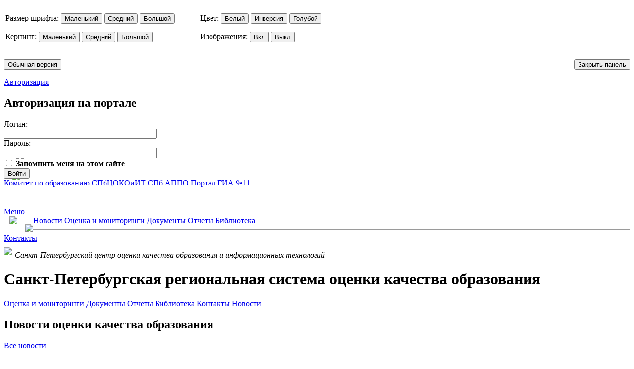

--- FILE ---
content_type: text/html; charset=utf-8
request_url: https://monitoring.spbcokoit.ru/news/103/
body_size: 20302
content:

<!DOCTYPE html>
<html data-lang="ru">
<html lang="ru">
<head>
    <meta http-equiv="Content-Language" content="ru">
    <meta http-equiv="Content-Type" content="text/html; charset=utf-8">
    <meta charset="utf-8">
    <meta name="viewport" content="width=device-width, initial-scale=1, shrink-to-fit=no">
    <meta name="robots" content="all, follow, index, archive" />
    <meta name="country" content="RU" />
    <meta name="language" scheme="rfc1766" content="ru-RU" />
    <meta name="languageid" content="-31" />
    <meta name="title" content="В&nbsp;России создана единая система оценки качества образования • Новости • СПб РСОКО" />
    <meta name="description" content="Единая система оценки качества образования создана в&nbsp;России, на&nbsp;ее&nbsp;основе налажена и&nbsp;система аналитики, сообщил глава Рособрнадзора Сергей Кравцов." />
    <meta property="business:contact_data:street_address" content="Вознесенский пр-т., д. 34 литер Н" />
    <meta property="business:contact_data:locality" content="Санкт-Петербург" />
    <meta property="business:contact_data:postal_code" content="190068" />
    <meta property="business:contact_data:country_name" content="Россия" />
    <meta property="business:contact_data:email" content="info@rcokoit.ru" />
    <meta property="business:contact_data:phone_number" content="+7 (812) 576-34-50" />
    <meta property="business:contact_data:website" content="https://monitoring.spbcokoit.ru" />
    <meta itemprop="name" content="В&nbsp;России создана единая система оценки качества образования • Новости • СПб РСОКО" />
    <meta itemprop="description" content="Единая система оценки качества образования создана в&nbsp;России, на&nbsp;ее&nbsp;основе налажена и&nbsp;система аналитики, сообщил глава Рособрнадзора Сергей Кравцов." />
    <meta itemprop="image" content="https://monitoring.spbcokoit.ru/image250X250.png" />
    <meta name="twitter:card" content="summary" />
    <meta name="twitter:site" content="Санкт-Петербургская региональная система оценки качества образования" />
    <meta name="twitter:title" content="В&nbsp;России создана единая система оценки качества образования • Новости • СПб РСОКО">
    <meta name="twitter:description" content="Единая система оценки качества образования создана в&nbsp;России, на&nbsp;ее&nbsp;основе налажена и&nbsp;система аналитики, сообщил глава Рособрнадзора Сергей Кравцов." />
    <meta name="twitter:creator" content="ГБУ ДПО «СПбЦОКОиИТ»" />
    <meta name="twitter:image:src" content="https://monitoring.spbcokoit.ru/image250X250.png" />
    <meta name="twitter:domain" content="https://monitoring.spbcokoit.ru" />
    <meta property="og:type" content="profile" />
    <meta property="og:title" content="В&nbsp;России создана единая система оценки качества образования • Новости • СПб РСОКО" />
    <meta property="og:description" content="Единая система оценки качества образования создана в&nbsp;России, на&nbsp;ее&nbsp;основе налажена и&nbsp;система аналитики, сообщил глава Рособрнадзора Сергей Кравцов." />
    <meta property="og:image" content="https://monitoring.spbcokoit.ru/image250X250.png" />
    <meta property="og:url" content="" />
    <meta property="og:site_name" content="СПб РСОКО" />
    <meta property="og:see_also" content="https://monitoring.spbcokoit.ru" />
    <link rel="apple-touch-icon" sizes="180x180" href="template/favico/apple-touch-icon.png">
    <link rel="icon" type="image/png" sizes="32x32" href="template/favico/favicon-32x32.png">
    <link rel="icon" type="image/png" sizes="16x16" href="template/favico/favicon-16x16.png">
    <link rel="manifest" href="template/favico/site.webmanifest">
    <link rel="mask-icon" href="template/favico/safari-pinned-tab.svg" color="#1f415d">
    <link rel="shortcut icon" href="template/favico/favicon.ico">
    <meta name="apple-mobile-web-app-title" content="СПбЦОКОиИТ">
    <meta name="application-name" content="СПбЦОКОиИТ">
    <meta name="msapplication-TileColor" content="#2b5797">
    <meta name="msapplication-TileImage" content="template/favico/mstile-144x144.png">
    <meta name="msapplication-config" content="template/favico/browserconfig.xml">
    <meta name="theme-color" content="#1f415d">
    <base href="https://monitoring.spbcokoit.ru/"> 
    <title>В&nbsp;России создана единая система оценки качества образования • Новости • СПб РСОКО</title>
    <link type="text/css" rel="stylesheet" href="template/css/reset.css">
    <link type="text/css" rel="stylesheet" href="template/css/fonts.css">
    <link type="text/css" rel="stylesheet" href="template/css/base.css">
    <link type="text/css" rel="stylesheet" href="template/css/layout.css">
    <link type="text/css" rel="stylesheet" href="template/css/elements.css">
    <link type="text/css" rel="stylesheet" href="template/css/forms.css">
    <link type="text/css" rel="stylesheet" href="template/css/vision-control.css">
    <script src="lib/jquery-2.1.1.js"></script>
    <link rel="stylesheet" href="lib/full-screen-pushing-navigation/css/style.css">
    <script src="lib/modernizr.js"></script>
    <script src="lib/full-screen-pushing-navigation/js/main.js"></script>
    <script src="js/smooth-transition.js"></script>
    <script src="lib/magnific-popup-master/dist/jquery.magnific-popup.min.js"></script>
    <link type="text/css" rel="stylesheet" href="lib/magnific-popup-master/dist/magnific-popup.css">
    <script src="js/magnific-popup.js"></script>
    <link type="text/css" rel="stylesheet" href="js/magnific-popup.css">
    <script src="js/vision-control.js"></script>
</head>
<body>
    <div class="vc-panel">
        <div class="container">
            <table>
                <tr>
                    <td>
                        <p>
                            Размер шрифта:
                            <button class="vc-button" id="vc-font-normal">Маленький</button>
                            <button class="vc-button" id="vc-font-middle">Средний</button>
                            <button class="vc-button" id="vc-font-large">Большой</button>
                        </p>    
                        <p>
                            Кернинг:
                            <button class="vc-button" id="vc-interval-sml">Маленький</button>
                            <button class="vc-button" id="vc-interval-mid">Средний</button>
                            <button class="vc-button" id="vc-interval-lrg">Большой</button>
                        </p>
                    </td>
                    <td style="padding-left: 3em;">
                        <p>
                            Цвет:
                            <button class="vc-button" id="vc-color-white">Белый</button>
                            <button class="vc-button vc-button-black" id="vc-color-black">Инверсия</button>
                            <button class="vc-button vc-button-blue" id="vc-color-blue">Голубой</button>
                        </p>
                        <p>
                            Изображения:
                            <button class="vc-button" id="vc-img-on">Вкл</button>
                            <button class="vc-button" id="vc-img-off">Выкл</button>
                        </p>
                    </td>
                </tr>
            </table>
            <p style="margin-top: 1em;">
                <button class="vc-button" id="vc-reset">Обычная версия</button>
                <button class="vc-button" id="vc-close" style="float: right;">Закрыть панель</button>
            </p>
        </div>
    </div>
    <div class="container">
        <div class="menu-super-top menu-desktop" style="display: default">
            <a class="popup-with-zoom-anim" href="#popup-login">Авторизация</a>
            <div id="popup-login" class="zoom-anim-dialog mfp-hide small-dialog" style="max-width: 380px;">
                <h2 class="mt-0">Авторизация на портале</h2>
                <form class="simple-form" action="/cabinet/login" method="post">
                    <div class="simple-form-field">
                        <label>Логин:</label><br>
                        <input type="text" name="login" value="" placeholder="" required="1" style="width: 300px;">
                    </div>
                    <div class="simple-form-field">
                        <label>Пароль:</label><br>
                        <input type="password" name="password" value="" placeholder="" required="1" style="width: 300px;">
                    </div>
                    <div class="simple-form-field mt-2">
                        <input type="hidden" name="Remember" value="0">
                        <input type="checkbox" name="Remember" value="1" id="cb1">
                        <label for="cb1" style="cursor: pointer;"><b>Запомнить меня на этом сайте</b></label>
                    </div>
                    <div class="simple-form-field mt-2">
                        <button type="submit">Войти</button>
                    </div>
                </form>
            </div>
        </div>
        <div class="menu-super-top menu-desktop" style="display: none">
               ➜   <a href="./exchange/">Документооборот</a> • <a href="./cabinet/logoff">Выйти</a>
        </div>
        <div class="page-content">
            <div class="menu-desktop">
                <div class="menu-top-back-1"></div>
                <a href="https://rcokoit.ru"><img src="template/assets/header/logo.png" style="float: left; margin: -3.5em 0 0 1.5em;" id="top-flag"></a>
                <div class="menu-content">
                    <a href="http://k-obr.spb.ru/"      target="_blank">Комитет по образованию</a>
                    <a href="https://rcokoit.ru/"       target="_blank">СПбЦОКОиИТ</a>
                    <a href="https://spbappo.ru/"       target="_blank">СПб АППО</a>
                    <a href="https://www.ege.spb.ru/"   target="_blank">Портал ГИА 9•11</a>
                </div>
                <div class="menu-content-arrow"></div>
            </div>
            <div class="menu-mobile">
                <div class="menu-top-back-1"></div>
                <a href="https://rcokoit.ru"><img src="template/assets/header/logo-mobile.png" style="float: left; margin: -2.5em 0 0 .7em;"></a>
                <a href="https://rcokoit.ru"><img src="template/assets/header/logo-mobile-text.png" style="float: left; margin: -1.9em 0 0 1em;"></a>
                <a href="#cd-nav" class="cd-nav-trigger">Меню
                    <span class="cd-nav-icon"></span>
                    <svg x="0px" y="0px" width="54px" height="54px" viewBox="0 0 54 54">
                        <circle fill="transparent" stroke="#656e79" stroke-width="1" cx="27" cy="27" r="25" stroke-dasharray="157 157" stroke-dashoffset="157"></circle>
                    </svg>
                </a>
                <div id="cd-nav" class="cd-nav">
                    <a href="https://rcokoit.ru"><img src="template/assets/header/logo-mobile.png" style="float: left; margin: 0 0 0 .7em;"></a>
                    <a href="https://rcokoit.ru"><img src="template/assets/header/logo-mobile-text-inverse.png" style="float: left; margin: 1em 0 0 1em;"></a>
                    <div class="cd-navigation-wrapper">
                        <a href="/news">Новости</a>
                        <a href="/procedure">Оценка и мониторинги</a>
                        <a href="/documents">Документы</a>
                        <a href="/library/104">Отчеты</a>
                        <a href="/library">Библиотека</a>
                        <hr>
                        <a href="/contacts" class="small">Контакты</a>
                    </div>
                </div> 
            </div>
            <div class="menu-top-back-2">
                <p class="lead desktop-view" style="font-size: 1em; font-style: italic;">
                    <img src="template/assets/header/spb-logo.png" style="float:left; margin: -.4em .4em 0 0;">
                    Санкт-Петербургский центр оценки качества образования и информационных технологий
                </p>
                <h1>Санкт-Петербургская региональная система оценки качества образования</h1>
                <div style="margin: 15px 0 0 -95px; float: left;">
                    <a href="./"><img src="template/assets/icons-small/menu-home.png"></a>
                </div>
                <div class="sub-menu desktop-view">
                    <a href="/procedure">Оценка и мониторинги</a>
                    <a href="/documents">Документы</a>
                    <a href="/library/104">Отчеты</a>
                    <a href="/library">Библиотека</a>
                    <a href="/contacts">Контакты</a>
                    <a class="sub-menu-button" href="/news">Новости</a>
                </div>
            </div>
            
            <div class="content callout ca-green mt-3">
                <h2>Новости оценки качества образования</h2>
                <p class="inline-menu">
                    <a href='./news'>Все новости</a>
                </p>
            </div>
            <div class="content mt-2">
                <div class="news-item mt-2">
                    <img src="template/assets/icons/calendar.png">
                    <p class="news-name" style="margin-bottom: .8em;">В&nbsp;России создана единая система оценки качества образования</p>
                    <p><span style="color: rgb(38, 50, 56);">Единая система оценки качества образования создана в&nbsp;России, на&nbsp;ее&nbsp;основе налажена и&nbsp;система аналитики, сообщил глава Рособрнадзора Сергей Кравцов.</span></p>
                    <p class="ql-align-justify">&laquo;В&nbsp;Российской Федерации создана <a href="https://monitoring.spbcokoit.ru/" target="_blank" style="color: rgb(2, 119, 189);">единая система оценки качества образования</a>, пять лет назад на&nbsp;нашей первой конференции мы&nbsp;говорили о&nbsp;том, что мы&nbsp;создаем эту систему. Сегодня мы&nbsp;с&nbsp;уверенность можем сказать, что такая система создана. И&nbsp;сегодня мы&nbsp;имеем результаты в&nbsp;РФ по&nbsp;каждому общеобразовательному учреждению&raquo;,&nbsp;&mdash; сказал Кравцов, выступая на&nbsp;Московском международном форуме &laquo;Город образования&raquo;.</p>
<p class="ql-align-justify">Также он&nbsp;отметил, что за&nbsp;пять лет удалось, помимо оценки, наладить систему аналитики, разработок рекомендаций&nbsp;и, самое главное, принятие управленческих решений на&nbsp;основе объективной оценки. Глава Рособрнадзора напомнил, что за&nbsp;10&nbsp;дней обрабатывается 700 тысяч результатов ЕГЭ по&nbsp;русскому языку, &laquo;с&nbsp;учетом того, что у&nbsp;нас в&nbsp;едином государственном экзамене нет заданий с&nbsp;выбором ответов, а&nbsp;есть, в&nbsp;основном, творческие задания&raquo;.</p>
<p class="ql-align-justify">Минпросвещения, Минобрнауки, Минздрав и&nbsp;МВД предложили проводить социально-психологическое тестирование в&nbsp;учебных организациях с&nbsp;15&nbsp;сентября по&nbsp;15&nbsp;ноября. В&nbsp;период с&nbsp;января по&nbsp;май в&nbsp;школах и&nbsp;вузах планируются профилактические медосмотры.</p>
                    
                    <p class="news-prop" style="margin-top: 1.5em;">22.05.2019 • Федеральная служба по надзору в сфере образования и науки (Рособрнадзор)</p>
                </div>
            </div>

            <div class="menu-bottom menu-desktop">
                <a href="https://rcokoit.ru/" target="_blank">
                    <img id="footer-logo" src="template/assets/footer/logo.png" style="float: left; margin: -1.3em 0 0 -1.3em;">
                </a>
                <a href="/news"       >Новости</a>
                <a href="/procedure"  >Оценка и мониторинги</a>
                <a href="/documents"  >Документы</a>
                <a href="/library/104">Отчеты</a>
                <a href="/library"    >Библиотека</a>
                <a href="/contacts"   >Контакты</a>
                <div class="menu-bottom-smm" style="float: right; margin: -.8em 1em 0 0;">
                </div>
            </div>
        </div>
        <div class="footer">
            © СПбЦОКОиИТ,  2014–<span id="CurYear">20XX</span>
            <script>document.getElementById('CurYear').textContent = new Date().getFullYear();</script>
            <br><br>
            <a href="https://metrika.yandex.ru/stat/?id=53794693&amp;from=informer"
            target="_blank" rel="nofollow"><img src="https://informer.yandex.ru/informer/53794693/3_0_FFFFFFFF_EFEFEFFF_0_pageviews"
            style="width:88px; height:31px; border:0;" alt="Яндекс.Метрика" title="Яндекс.Метрика: данные за сегодня (просмотры, визиты и уникальные посетители)" class="ym-advanced-informer" data-cid="53794693" data-lang="ru" /></a>
            <script type="text/javascript" >
               (function(m,e,t,r,i,k,a){m[i]=m[i]||function(){(m[i].a=m[i].a||[]).push(arguments)};
               m[i].l=1*new Date();k=e.createElement(t),a=e.getElementsByTagName(t)[0],k.async=1,k.src=r,a.parentNode.insertBefore(k,a)})
               (window, document, "script", "https://mc.yandex.ru/metrika/tag.js", "ym");
               ym(53794693, "init", {
                    clickmap:true,
                    trackLinks:true,
                    accurateTrackBounce:true,
                    webvisor:true
               });
            </script>
            <noscript><div><img src="https://mc.yandex.ru/watch/53794693" style="position:absolute; left:-9999px;" alt="" /></div></noscript>
        </div>
    </div>
</body>
</html>
